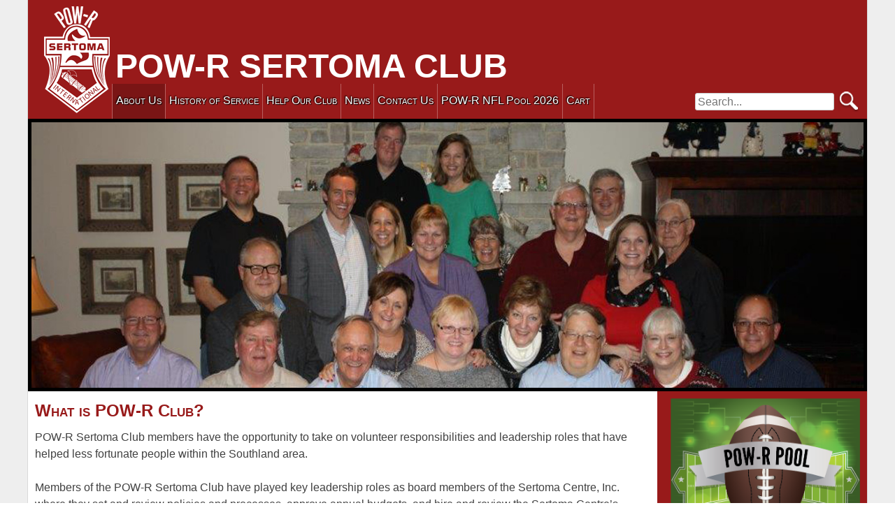

--- FILE ---
content_type: text/css
request_url: https://pow-rclub.org/wp-content/themes/version_4/style.css
body_size: 2479
content:
/*
Theme Name: version_4
Theme URI: http://neathawk.us
Author: Joseph Neathawk
Author URI: http://neathawk.us
Description: Description
Version: 4.0
Text Domain: version_4
Domain Path: /languages/
Tags:
*/

/*@import url('navBar.css');*/

/*
item {
	layout(position)

	content(text)

	design(background)

	other(z-index)
}
@font-face
{
      font-family: title_font;
      src: url("/_font/font.ttf");
}
COLORS:
	red:#981a1a; rgba(152,26,26,1);


Table of Contents:
1.Main Structure
2.Elements
3.Navigation
4.Header Area
5.Content Area
6.Footer Area
7.Other
8.Media Queries

*/

/***************************
1.Main Structure
***************************/
body {
	font-family: "Helvetica Neue", Helvetica, 'Ubuntu', sans-serif;
}
#page-wrapper {
	position:relative;

	background:#eeeeee;
}
#page {
	margin:0 auto;
	padding:0;
	position:relative;
	width:1000px;

	box-shadow:0px 0px 1px 0px rgba(0,0,0,0.5);
}
/***************************
2.Elements
***************************/
a,
a:visited,
a:hover,
a:hover:visited {
	color:#981a1a;
	font-family: "Helvetica Neue", Helvetica, 'Ubuntu', sans-serif;
	font-stretch:condensed;
	font-variant:small-caps;
	font-weight:bold;
}
/***************************
3.Navigation
***************************/
.main-navigation {
	height:50px;
	position:absolute;
	left:120px;
	top:120px;
	width:auto;
}
/*all links*/
.main-navigation ul.menu a,
.main-navigation ul.menu a:hover {
	height:50px;
	padding:12px 5px 0 5px;

	color:#ffffff;
	color:rgba(255,255,255,1);
	font-weight:400;
	text-shadow:-1px -1px 2px #000000, 1px 1px 1px #000000;

	transition:all 500ms ease;
}
/*current menu items*/
.main-navigation ul.menu .current-menu-parent > a,
.main-navigation ul.menu .current-menu-item > a {
	background:rgba(0,0,0,0.2);
}
.main-navigation ul.menu .sub-menu .current-menu-parent > a,
.main-navigation ul.menu .sub-menu .current-menu-item > a {
	background:rgba(255,255,255,0.2);
}
/*hover*/
.main-navigation ul.menu a:hover {
	background:rgba(0,0,0,0.4);
}
.main-navigation ul.menu .sub-menu a:hover,
.main-navigation ul.menu .sub-menu .current-menu-parent > a:hover,
.main-navigation ul.menu .sub-menu .current-menu-item > a:hover {
	background:rgba(255,255,255,0.4);
}
/*all menu elements*/
.main-navigation ul.menu ul li {
	/*ability to change everything with one line of code*/
	background:#000000;
	background:rgba(0,0,0,0.7);
}
/*parent menu elements*/
.main-navigation ul.menu > li {
	border-right:1px solid rgba(255,255,255,0.3);
}
.main-navigation ul.menu > li:first-child {
	border-left:1px solid rgba(255,255,255,0.3);
}
/*child navigation*/
.main-navigation ul.menu ul {
	width:250px;
}
/*all lower menu links*/
.main-navigation ul.menu ul a,
.main-navigation ul.menu ul a:hover {
	height:30px;
	padding:0 5px 0 5px;

	font-size:0.9em;
	line-height:30px;

	border:none;
}
/*all lower menu elements*/
.main-navigation ul.menu ul li:first-child {
	border-top:5px solid #000000;
}
.main-navigation ul.menu ul li:last-child,
.main-navigation ul.menu ul li:last-child * {
	border-radius:0px 0px 15px 15px;
}


/***************************
4.Header Area
***************************/
#header-bg,
#masthead {
	height:560px;
}
#masthead {
	position:relative;

	background:#981a1a;
}
#header_image {
	bottom:0px;
	height:390px;
	left:0px;
	position:relative;
	width:100%;

	background:#000000 bottom center no-repeat url(image/header-1.jpg);
	background-size:100% 100%;
	border:5px solid #000000;
}
.site-branding {
	height:170px;
	margin:0 0 0 20px;

	background:center left no-repeat url(image/header-logo.png);
}
.site-title {
	height:50px;
	left:120px;
	position:absolute;
	top:70px;

	line-height:50px;
}
.site-title a,
.site-title a:hover {
	margin:5px;

	color:#ffffff;
	font-family: "Helvetica Neue", Helvetica, 'Ubuntu', sans-serif;
	font-size:48px;
	font-stretch:condensed;
	font-weight:bold;
	text-decoration:none;
	text-shadow:none;
}
.site-title a:hover {
	text-shadow:-1px -1px 2px #000000, 1px 1px 1px #000000;
}
.site-description {
	display:none;
	margin:60px 0 0 0;

	color:#ffffff;
	font-family: "Helvetica Neue", Helvetica, 'Ubuntu', sans-serif;
	font-size:2em;
	text-align:center;
	text-shadow:-1px -1px 2px #000000, 1px 1px 1px #000000;
}
/*search-container*/
#search-container {
	position:absolute;
	right:10px;
	top:130px;
}
#search-container .search-field {
	clear:left;
	float:left;
	height:25px;
	margin:3px 5px 0 0;

}
#search-container .search-submit {
	clear:right;
	float:right;
	height:32px;
	width:32px;

	color:rgba(0,0,0,0);
	color:transparent;
	text-indent:36px;

	background:no-repeat url(image/social-media-icons-32x32.png);
	background:rgba(0,0,0,0) no-repeat url(image/social-media-icons-32x32.png);
	background-size:164px 298px;
	background-position:-85px -216px;
	border:none;
	border-radius:5px;
	box-shadow:none;

	content:"&nbsp;";
}
#search-container .search-submit:hover {
	box-shadow:inset 0px 0px 5px 2px rgba(255,255,255,0.5);
}
/***************************
5.Content Area
***************************/
#content {
	position:relative;

	background:#ffffff;
}
#primary {
	clear:none;
	float:left;
	min-height:800px;
	position:relative;
	width:75%;
}
#main {
	clear:none;
	float:right;
	min-height:300px;
	width:100%;
}
.widget-title {
	margin:0 0 10px 0;

	color:#981a1a;
	font-family: "Helvetica Neue", Helvetica, 'Ubuntu', sans-serif;
	font-size:150%;
	font-stretch:condensed;
	font-variant:small-caps;
	font-weight:bold;
	text-align:center;

	border:none;
	border-bottom:1px solid #981a1a;
}
#sidebar-left {
	clear:both;
	float:left;
	height:auto;
	min-height:600px;
	position:relative;
	width:100%;

	background:none;
}
#sidebar-left aside {
	clear:none;
	float:left;
	height:600px;
	margin:0 3% 0 0;
	padding:5px;
	width:30%;

	border:1px solid rgba(0,0,0,0.5);
	border-radius:10px;
	box-shadow:0px 0px 5px 2px rgba(0,0,0,0.5);

}
#sidebar-left .news {
	width:34%;

	overflow-y:auto;
}
#sidebar-left .news a:hover {
	border-bottom:1px solid #981a1a;
}
#sidebar-left .news p {
	padding:0 10px;

	color:#981a1a;
}
#sidebar-left .supporter {
	margin:0;
}
/*sidebar-left menu*/
#sidebar-left ul {
	display:block;
	hegiht:auto;
	position:relative;
	width:100%;
}
#secondary {
	height:100%;
	position:absolute;
	right:0px;
	top:0px;
	width:25%;
}
#sidebar-right {
	height:100%;
	width:100%;

	background:#981a1a;
}
/*sidebar-right menu*/
#menu-right_menu a {
	height:30px;
	margin:10px auto;
	width:90%;

	font-size:150%;
	line-height:30px;

	background:none;
	border-radius:5px;
	box-shadow:0px 0px 5px 2px rgba(255,255,255,1);

	transition:all 500ms ease;
}
#menu-right_menu a:hover {
	background:rgba(0,0,0,0.2);

	transition:all 500ms ease;
}
#sidebar-right,
#sidebar-right * {
	color:#ffffff;

}
#main,
#sidebar-left,
#sidebar-right {
	padding:10px;
}
.page-content,
.entry-content,
.entry-summary {
    margin: .5em 0 0 0;
}
.page-title,
.entry-title {
	color:#981a1a;
	font-family: "Helvetica Neue", Helvetica, 'Ubuntu', sans-serif;
	font-size:1.5em;
	font-stretch:condensed;
	font-variant:small-caps;
	font-weight:bold;
}
.post-thumbnail {
	clear:left;
	float:left;
	margin:1rem 1em 0 0;
	padding:5px;
	border:2px solid rgba(0,0,0,0.1);
}
.post-thumbnail:hover {
	border:2px solid rgba(0,0,0,0.3);
}

/*sidebar items*/
#sidebar-left ul,
#sidebar-right ul {
	list-style:none inside none;
}
/*sidebar menus*/
#sidebar-left ul.menu,
#sidebar-right ul.menu {
	list-style:none inside none;
}
#sidebar-left ul.menu li,
#sidebar-right ul.menu li {
	clear:both;
	width:100%;

	text-align:center;
}
/***************************
6.Footer Area
***************************/
#footer-bg {
	bottom:0px;
	height:50px;
	left:0px;
	position:absolute;
	width:100%;
	background:none;

	z-index:-1;
}
#colophon,
#colophon a,
#colophon a:hover {
	color:#ffffff;
}
#colophon {
	min-height:50px;
	padding:10px 0 5px 0;

	background:#981a1a;
}
.site-info {
	text-align:center;
}
/***************************
7.Other
***************************/
/*edit link*/
.edit-link {
	display:none;
}

/*cyclone slider*/
.cycloneslider img {
	/*fix for 1px shift during transition*/
	/*just for cyclone slider*/
	box-shadow: #000 0em 0em 0em;
}
#cycloneslider-home_slider-1 img {
	height:100%;
	max-height:100%;
	max-width:100%;
	width:100%;
}
#cycloneslider-home_slider-1.cycloneslider,
#cycloneslider-home_slider-1.cycloneslider img,
#cycloneslider-home_slider-1 .cycloneslider-slides {
	height:100% !important;
}
.supporter .cycloneslider {
	margin:20px auto;
}

/*wp gallery page*/
#main #gallery-1 .gallery-item {
	clear:none;
	display:inline;
	float:left;
	height:161px;
	margin:20px;
	padding:5px;
	width:160px;

	border:2px solid rgba(0,0,0,0.1);

}
#main #gallery-1 .gallery-item:hover {
	border:2px solid rgba(0,0,0,0.3);
}
#main #gallery-1 .gallery-item img {
	max-height:100%;
	max-width:100%;
}

/*event calendar*/
.em-calendar thead td {
	height:1.5em;

	text-align:center;
}


/***************************
8.Media Queries
***************************/
@media only screen and (min-width: 1250px) {
/*larger than 1250px width*/
/*make it 1200px page width*/
	#page {
		width:1200px;
	}
	#header-bg,
	#masthead {
		height:560px;
	}
	#header_image {
		height:390px;
	}
}
@media only screen and (min-width: 1350px) {
/*larger than 1350px width*/
/*make it 1300px page width*/
	#page {
		width:1300px;
	}
	#header-bg,
	#masthead {
		height:590px;
	}
	#header_image {
		height:420px;
	}
}
@media only screen and (max-width: 1000px) {
/*smaller than 1000px width*/
/*make it 800px page width
body{background:#99ff00;}*/

/***************************
1.Main Structure
***************************/
	#page {
		width:800px;
	}
	#masthead {
		height:460px;
	}
	#header_image {
		height:290px;
	}
/***************************
2.Elements
***************************/
/***************************
3.Navigation
***************************/
.main-navigation {
    height:auto;
	left:10px;
	position:relative;
	top:0px;
}
/***************************
4.Header Area
***************************/
#search-container {
    top: 10px;
}
/***************************
5.Content Area
***************************/
#primary {
	width:100%;
}
#sidebar-left .widget.supporter {
	display:none;
}
#sidebar-left .widget {
	width:47%
}
#sidebar-left .news {
	margin:0 0 0 3%;
	width:47%
}
#secondary {
	clear:both;
	display:inline-block;
	float:right;
	position:relative;
	width:100%;

	overflow:auto;
}
#secondary #sidebar-right{
	display:inline-block;

	overflow:auto;
}
#secondary #sidebar-right .widget {
	clear:none;
	float:left;
	width:50%;
}
/***************************
6.Footer Area
***************************/
/***************************
7.Other
***************************/

}
@media only screen and (max-width:800px) {
/*smaller than 800px width*/
/*make it 600px page width
body{background:#ffff00;}*/

/***************************
1.Main Structure
***************************/
	#page {
		width:600px;
	}
/***************************
2.Elements
***************************/
/***************************
3.Navigation
***************************/
.main-navigation {
    top: 0px;
}
/***************************
4.Header Area
***************************/

#masthead {
	height:auto;
}
.site-title {
    top: 40px;
}
.site-title a,
.site-title a:hover {
    font-size: 28px;
}
#header_image {
    display:none;
}
/***************************
5.Content Area
***************************/
#main {
	width:100%;
}
#sidebar-left {
	clear:both;
	float:left;
	position:relative;
	width:100%;
}
/***************************
6.Footer Area
***************************/
/***************************
7.Other
***************************/

}
@media only screen and (max-width: 600px) {
/*smaller than 600px width*/
/*make it 480px page width
body{background:#ff6600;}*/

/***************************
1.Main Structure
***************************/
	#page {
		/*width:480px;*/
	}
/***************************
2.Elements
***************************/
/***************************
3.Navigation
***************************/
/***************************
4.Header Area
***************************/
/***************************
5.Content Area
***************************/
/***************************
6.Footer Area
***************************/
/***************************
7.Other
***************************/

}
@media only screen and (max-width: 480px) {
/*smaller than 480px width*/
/*make it 320px page width
body{background:#cc0000;}*/

/***************************
1.Main Structure
***************************/
	#page {
		/*width:320px;*/
	}
/***************************
2.Elements
***************************/
/***************************
3.Navigation
***************************/
/***************************
4.Header Area
***************************/
/***************************
5.Content Area
***************************/
/***************************
6.Footer Area
***************************/
/***************************
7.Other
***************************/

}
@media only print {
	body,
	#page {
		background:none;
	}

}

--- FILE ---
content_type: text/css
request_url: https://pow-rclub.org/wp-content/themes/version_4/JPNP_FB_album_viewer_style.css
body_size: 894
content:
/*
Plugin Name: JPNP FB Album Viewer
Plugin URI: http://neathawk.us
Description: This plugin lets you view all your facebook albums on a wordpress page
Author: Joseph P. Neathawk
Version: 0.1
Author URI: http://neathawk.us
*/

/*@import url('navBar.css');*/

/*
item {
	layout(position)
	
	content(text)
	
	design(background)
	
	other(z-index)
}
@font-face
{
      font-family: title_font;
      src: url("/_font/font.ttf");
}
COLORS:	  
	green:#29D341;
	blue-dark:#1c1d2d;	

Table of Contents:
1.Main Structure
2.Elements
3.Navigation
4.Header Area
5.Content Area
6.Footer Area
7.Other
8.Media Queries

*/

/***************************
1.Main Structure
***************************/
/***************************
2.Elements
***************************/
#JPNP_fb_album_viewer_wrapper {
	display:block;
	position:relative;
	width:100%;
}
#JPNP_fb_album_viewer_wrapper,
#JPNP_fb_album_viewer_wrapper:before,
#JPNP_fb_album_viewer_wrapper:after,
#JPNP_fb_album_viewer_wrapper *,
#JPNP_fb_album_viewer_wrapper *:before,
#JPNP_fb_album_viewer_wrapper *:after { /* apply a natural box layout model to all elements; see http://www.paulirish.com/2012/box-sizing-border-box-ftw/ */
	-webkit-box-sizing: border-box; /* Not needed for modern webkit but still used by Blackberry Browser 7.0; see http://caniuse.com/#search=box-sizing */
	-moz-box-sizing:    border-box; /* Still needed for Firefox 28; see http://caniuse.com/#search=box-sizing */
	box-sizing:         border-box;
}
.JPNP_fb_album_viewer_title {
	display:block;
	width:100%;
}
#JPNP_fb_album_viewer_wrapper_inner {
	display:block;
	position:relative;
	width:100%;
}
.JPNP_fb_album_viewer_row {
	clear:both;
	display:block;
	position:relative;
	width:100%;
}
.JPNP_fb_album_viewer_cell {
	display:inline;
	float:left;
	height:100%;
	position:relative;
	
	text-align:center;
}
.JPNP_fb_album_viewer_cell a {
	display:block;
	height:150px;
	width:100%;
}
.JPNP_fb_album_viewer_cell a div{
	background-repeat:no-repeat;
	background-position:center center;
	
	overflow:hidden;
}
.JPNP_fb_album_viewer_cell > div {
	display:block;
	height:100%;
	width:100%;
}
.JPNP_fb_album_viewer_image {
	height:150px; 
	left:0px; 
	position:absolute; 
	top:0px; 
	width:100%;	
	
	background-color:rgba(0,0,0,0.5);
	border:1px solid rgba(0,0,0,0.25);
	border-radius:10px;
	box-shadow:0px 0px 3px 2px rgba(0,0,0,0.25);
}
.JJPNP_fb_album_viewer_column-1 {
	margin:0;
	width:100%;
}
.JPNP_fb_album_viewer_column-2 {
	margin:1%;
	width:48%;
}
.JPNP_fb_album_viewer_column-3 {
	margin:1%;
	width:31%;
}
.JPNP_fb_album_viewer_column-4 {
	margin:1%;
	width:23%;
}
.JPNP_fb_album_viewer_column-5 {
	margin:1%;
	width:18%;
}
.JPNP_fb_album_viewer_column-6 {
	margin:1%;
	width:14%;
}
/***************************
3.Navigation
***************************/
/***************************
4.Header Area
***************************/
/***************************
5.Content Area
***************************/
/***************************
6.Footer Area
***************************/
/***************************
7.Other
***************************/
/***************************
8.Media Queries
***************************/
@media only screen and (max-width: 1000px) {
/*smaller than 1000px width*/	
/***************************
1.Main Structure
***************************/
/***************************
2.Elements
***************************/
/***************************
3.Navigation
***************************/
/***************************
4.Header Area
***************************/
/***************************
5.Content Area
***************************/
/***************************
6.Footer Area
***************************/
/***************************
7.Other
***************************/
}

@media only print {

}

--- FILE ---
content_type: text/css
request_url: https://pow-rclub.org/wp-content/themes/version_4/prettyPhoto.css
body_size: 2458
content:
div.pp_default .pp_top,div.pp_default .pp_top .pp_middle,div.pp_default .pp_top .pp_left,div.pp_default .pp_top .pp_right,div.pp_default .pp_bottom,div.pp_default .pp_bottom .pp_left,div.pp_default .pp_bottom .pp_middle,div.pp_default .pp_bottom .pp_right{height:13px}
div.pp_default .pp_top .pp_left{background:url(image/prettyPhoto/default/sprite.png) -78px -93px no-repeat}
div.pp_default .pp_top .pp_middle{background:url(image/prettyPhoto/default/sprite_x.png) top left repeat-x}
div.pp_default .pp_top .pp_right{background:url(image/prettyPhoto/default/sprite.png) -112px -93px no-repeat}
div.pp_default .pp_content .ppt{color:#f8f8f8}
div.pp_default .pp_content_container .pp_left{background:url(image/prettyPhoto/default/sprite_y.png) -7px 0 repeat-y;padding-left:13px}
div.pp_default .pp_content_container .pp_right{background:url(image/prettyPhoto/default/sprite_y.png) top right repeat-y;padding-right:13px}
div.pp_default .pp_next:hover{background:url(image/prettyPhoto/default/sprite_next.png) center right no-repeat;cursor:pointer}
div.pp_default .pp_previous:hover{background:url(image/prettyPhoto/default/sprite_prev.png) center left no-repeat;cursor:pointer}
div.pp_default .pp_expand{background:url(image/prettyPhoto/default/sprite.png) 0 -29px no-repeat;cursor:pointer;width:28px;height:28px}
div.pp_default .pp_expand:hover{background:url(image/prettyPhoto/default/sprite.png) 0 -56px no-repeat;cursor:pointer}
div.pp_default .pp_contract{background:url(image/prettyPhoto/default/sprite.png) 0 -84px no-repeat;cursor:pointer;width:28px;height:28px}
div.pp_default .pp_contract:hover{background:url(image/prettyPhoto/default/sprite.png) 0 -113px no-repeat;cursor:pointer}
div.pp_default .pp_close{width:30px;height:30px;background:url(image/prettyPhoto/default/sprite.png) 2px 1px no-repeat;cursor:pointer}
div.pp_default .pp_gallery ul li a{background:url(image/prettyPhoto/default/default_thumb.png) center center #f8f8f8;border:1px solid #aaa}
div.pp_default .pp_social{margin-top:7px}
div.pp_default .pp_gallery a.pp_arrow_previous,div.pp_default .pp_gallery a.pp_arrow_next{position:static;left:auto}
div.pp_default .pp_nav .pp_play,div.pp_default .pp_nav .pp_pause{background:url(image/prettyPhoto/default/sprite.png) -51px 1px no-repeat;height:30px;width:30px}
div.pp_default .pp_nav .pp_pause{background-position:-51px -29px}
div.pp_default a.pp_arrow_previous,div.pp_default a.pp_arrow_next{background:url(image/prettyPhoto/default/sprite.png) -31px -3px no-repeat;height:20px;width:20px;margin:4px 0 0}
div.pp_default a.pp_arrow_next{left:52px;background-position:-82px -3px}
div.pp_default .pp_content_container .pp_details{margin-top:5px}
div.pp_default .pp_nav{clear:none;height:30px;width:110px;position:relative}
div.pp_default .pp_nav .currentTextHolder{font-family:Georgia;font-style:italic;color:#999;font-size:11px;left:75px;line-height:25px;position:absolute;top:2px;margin:0;padding:0 0 0 10px}
div.pp_default .pp_close:hover,div.pp_default .pp_nav .pp_play:hover,div.pp_default .pp_nav .pp_pause:hover,div.pp_default .pp_arrow_next:hover,div.pp_default .pp_arrow_previous:hover{opacity:0.7}
div.pp_default .pp_description{clear:both;font-size:11px;font-weight:700;line-height:14px;margin:0; padding:10px 0 0 0; text-align:justify;}
div.pp_default .pp_bottom .pp_left{background:url(image/prettyPhoto/default/sprite.png) -78px -127px no-repeat}
div.pp_default .pp_bottom .pp_middle{background:url(image/prettyPhoto/default/sprite_x.png) bottom left repeat-x}
div.pp_default .pp_bottom .pp_right{background:url(image/prettyPhoto/default/sprite.png) -112px -127px no-repeat}
div.pp_default .pp_loaderIcon{background:url(image/prettyPhoto/default/loader.gif) center center no-repeat}
div.light_rounded .pp_top .pp_left{background:url(image/prettyPhoto/light_rounded/sprite.png) -88px -53px no-repeat}
div.light_rounded .pp_top .pp_right{background:url(image/prettyPhoto/light_rounded/sprite.png) -110px -53px no-repeat}
div.light_rounded .pp_next:hover{background:url(image/prettyPhoto/light_rounded/btnNext.png) center right no-repeat;cursor:pointer}
div.light_rounded .pp_previous:hover{background:url(image/prettyPhoto/light_rounded/btnPrevious.png) center left no-repeat;cursor:pointer}
div.light_rounded .pp_expand{background:url(image/prettyPhoto/light_rounded/sprite.png) -31px -26px no-repeat;cursor:pointer}
div.light_rounded .pp_expand:hover{background:url(image/prettyPhoto/light_rounded/sprite.png) -31px -47px no-repeat;cursor:pointer}
div.light_rounded .pp_contract{background:url(image/prettyPhoto/light_rounded/sprite.png) 0 -26px no-repeat;cursor:pointer}
div.light_rounded .pp_contract:hover{background:url(image/prettyPhoto/light_rounded/sprite.png) 0 -47px no-repeat;cursor:pointer}
div.light_rounded .pp_close{width:75px;height:22px;background:url(image/prettyPhoto/light_rounded/sprite.png) -1px -1px no-repeat;cursor:pointer}
div.light_rounded .pp_nav .pp_play{background:url(image/prettyPhoto/light_rounded/sprite.png) -1px -100px no-repeat;height:15px;width:14px}
div.light_rounded .pp_nav .pp_pause{background:url(image/prettyPhoto/light_rounded/sprite.png) -24px -100px no-repeat;height:15px;width:14px}
div.light_rounded .pp_arrow_previous{background:url(image/prettyPhoto/light_rounded/sprite.png) 0 -71px no-repeat}
div.light_rounded .pp_arrow_next{background:url(image/prettyPhoto/light_rounded/sprite.png) -22px -71px no-repeat}
div.light_rounded .pp_bottom .pp_left{background:url(image/prettyPhoto/light_rounded/sprite.png) -88px -80px no-repeat}
div.light_rounded .pp_bottom .pp_right{background:url(image/prettyPhoto/light_rounded/sprite.png) -110px -80px no-repeat}
div.dark_rounded .pp_top .pp_left{background:url(image/prettyPhoto/dark_rounded/sprite.png) -88px -53px no-repeat}
div.dark_rounded .pp_top .pp_right{background:url(image/prettyPhoto/dark_rounded/sprite.png) -110px -53px no-repeat}
div.dark_rounded .pp_content_container .pp_left{background:url(image/prettyPhoto/dark_rounded/contentPattern.png) top left repeat-y}
div.dark_rounded .pp_content_container .pp_right{background:url(image/prettyPhoto/dark_rounded/contentPattern.png) top right repeat-y}
div.dark_rounded .pp_next:hover{background:url(image/prettyPhoto/dark_rounded/btnNext.png) center right no-repeat;cursor:pointer}
div.dark_rounded .pp_previous:hover{background:url(image/prettyPhoto/dark_rounded/btnPrevious.png) center left no-repeat;cursor:pointer}
div.dark_rounded .pp_expand{background:url(image/prettyPhoto/dark_rounded/sprite.png) -31px -26px no-repeat;cursor:pointer}
div.dark_rounded .pp_expand:hover{background:url(image/prettyPhoto/dark_rounded/sprite.png) -31px -47px no-repeat;cursor:pointer}
div.dark_rounded .pp_contract{background:url(image/prettyPhoto/dark_rounded/sprite.png) 0 -26px no-repeat;cursor:pointer}
div.dark_rounded .pp_contract:hover{background:url(image/prettyPhoto/dark_rounded/sprite.png) 0 -47px no-repeat;cursor:pointer}
div.dark_rounded .pp_close{width:75px;height:22px;background:url(image/prettyPhoto/dark_rounded/sprite.png) -1px -1px no-repeat;cursor:pointer}
div.dark_rounded .pp_description{margin-right:85px;color:#fff}
div.dark_rounded .pp_nav .pp_play{background:url(image/prettyPhoto/dark_rounded/sprite.png) -1px -100px no-repeat;height:15px;width:14px}
div.dark_rounded .pp_nav .pp_pause{background:url(image/prettyPhoto/dark_rounded/sprite.png) -24px -100px no-repeat;height:15px;width:14px}
div.dark_rounded .pp_arrow_previous{background:url(image/prettyPhoto/dark_rounded/sprite.png) 0 -71px no-repeat}
div.dark_rounded .pp_arrow_next{background:url(image/prettyPhoto/dark_rounded/sprite.png) -22px -71px no-repeat}
div.dark_rounded .pp_bottom .pp_left{background:url(image/prettyPhoto/dark_rounded/sprite.png) -88px -80px no-repeat}
div.dark_rounded .pp_bottom .pp_right{background:url(image/prettyPhoto/dark_rounded/sprite.png) -110px -80px no-repeat}
div.dark_rounded .pp_loaderIcon{background:url(image/prettyPhoto/dark_rounded/loader.gif) center center no-repeat}
div.dark_square .pp_left,div.dark_square .pp_middle,div.dark_square .pp_right,div.dark_square .pp_content{background:#000}
div.dark_square .pp_description{color:#fff;margin:0 85px 0 0}
div.dark_square .pp_loaderIcon{background:url(image/prettyPhoto/dark_square/loader.gif) center center no-repeat}
div.dark_square .pp_expand{background:url(image/prettyPhoto/dark_square/sprite.png) -31px -26px no-repeat;cursor:pointer}
div.dark_square .pp_expand:hover{background:url(image/prettyPhoto/dark_square/sprite.png) -31px -47px no-repeat;cursor:pointer}
div.dark_square .pp_contract{background:url(image/prettyPhoto/dark_square/sprite.png) 0 -26px no-repeat;cursor:pointer}
div.dark_square .pp_contract:hover{background:url(image/prettyPhoto/dark_square/sprite.png) 0 -47px no-repeat;cursor:pointer}
div.dark_square .pp_close{width:75px;height:22px;background:url(image/prettyPhoto/dark_square/sprite.png) -1px -1px no-repeat;cursor:pointer}
div.dark_square .pp_nav{clear:none}
div.dark_square .pp_nav .pp_play{background:url(image/prettyPhoto/dark_square/sprite.png) -1px -100px no-repeat;height:15px;width:14px}
div.dark_square .pp_nav .pp_pause{background:url(image/prettyPhoto/dark_square/sprite.png) -24px -100px no-repeat;height:15px;width:14px}
div.dark_square .pp_arrow_previous{background:url(image/prettyPhoto/dark_square/sprite.png) 0 -71px no-repeat}
div.dark_square .pp_arrow_next{background:url(image/prettyPhoto/dark_square/sprite.png) -22px -71px no-repeat}
div.dark_square .pp_next:hover{background:url(image/prettyPhoto/dark_square/btnNext.png) center right no-repeat;cursor:pointer}
div.dark_square .pp_previous:hover{background:url(image/prettyPhoto/dark_square/btnPrevious.png) center left no-repeat;cursor:pointer}
div.light_square .pp_expand{background:url(image/prettyPhoto/light_square/sprite.png) -31px -26px no-repeat;cursor:pointer}
div.light_square .pp_expand:hover{background:url(image/prettyPhoto/light_square/sprite.png) -31px -47px no-repeat;cursor:pointer}
div.light_square .pp_contract{background:url(image/prettyPhoto/light_square/sprite.png) 0 -26px no-repeat;cursor:pointer}
div.light_square .pp_contract:hover{background:url(image/prettyPhoto/light_square/sprite.png) 0 -47px no-repeat;cursor:pointer}
div.light_square .pp_close{width:75px;height:22px;background:url(image/prettyPhoto/light_square/sprite.png) -1px -1px no-repeat;cursor:pointer}
div.light_square .pp_nav .pp_play{background:url(image/prettyPhoto/light_square/sprite.png) -1px -100px no-repeat;height:15px;width:14px}
div.light_square .pp_nav .pp_pause{background:url(image/prettyPhoto/light_square/sprite.png) -24px -100px no-repeat;height:15px;width:14px}
div.light_square .pp_arrow_previous{background:url(image/prettyPhoto/light_square/sprite.png) 0 -71px no-repeat}
div.light_square .pp_arrow_next{background:url(image/prettyPhoto/light_square/sprite.png) -22px -71px no-repeat}
div.light_square .pp_next:hover{background:url(image/prettyPhoto/light_square/btnNext.png) center right no-repeat;cursor:pointer}
div.light_square .pp_previous:hover{background:url(image/prettyPhoto/light_square/btnPrevious.png) center left no-repeat;cursor:pointer}
div.facebook .pp_top .pp_left{background:url(image/prettyPhoto/facebook/sprite.png) -88px -53px no-repeat}
div.facebook .pp_top .pp_middle{background:url(image/prettyPhoto/facebook/contentPatternTop.png) top left repeat-x}
div.facebook .pp_top .pp_right{background:url(image/prettyPhoto/facebook/sprite.png) -110px -53px no-repeat}
div.facebook .pp_content_container .pp_left{background:url(image/prettyPhoto/facebook/contentPatternLeft.png) top left repeat-y}
div.facebook .pp_content_container .pp_right{background:url(image/prettyPhoto/facebook/contentPatternRight.png) top right repeat-y}
div.facebook .pp_expand{background:url(image/prettyPhoto/facebook/sprite.png) -31px -26px no-repeat;cursor:pointer}
div.facebook .pp_expand:hover{background:url(image/prettyPhoto/facebook/sprite.png) -31px -47px no-repeat;cursor:pointer}
div.facebook .pp_contract{background:url(image/prettyPhoto/facebook/sprite.png) 0 -26px no-repeat;cursor:pointer}
div.facebook .pp_contract:hover{background:url(image/prettyPhoto/facebook/sprite.png) 0 -47px no-repeat;cursor:pointer}
div.facebook .pp_close{width:22px;height:22px;background:url(image/prettyPhoto/facebook/sprite.png) -1px -1px no-repeat;cursor:pointer}
div.facebook .pp_description{margin:0 37px 0 0}
div.facebook .pp_loaderIcon{background:url(image/prettyPhoto/facebook/loader.gif) center center no-repeat}
div.facebook .pp_arrow_previous{background:url(image/prettyPhoto/facebook/sprite.png) 0 -71px no-repeat;height:22px;margin-top:0;width:22px}
div.facebook .pp_arrow_previous.disabled{background-position:0 -96px;cursor:default}
div.facebook .pp_arrow_next{background:url(image/prettyPhoto/facebook/sprite.png) -32px -71px no-repeat;height:22px;margin-top:0;width:22px}
div.facebook .pp_arrow_next.disabled{background-position:-32px -96px;cursor:default}
div.facebook .pp_nav{margin-top:0}
div.facebook .pp_nav p{font-size:15px;padding:0 3px 0 4px}
div.facebook .pp_nav .pp_play{background:url(image/prettyPhoto/facebook/sprite.png) -1px -123px no-repeat;height:22px;width:22px}
div.facebook .pp_nav .pp_pause{background:url(image/prettyPhoto/facebook/sprite.png) -32px -123px no-repeat;height:22px;width:22px}
div.facebook .pp_next:hover{background:url(image/prettyPhoto/facebook/btnNext.png) center right no-repeat;cursor:pointer}
div.facebook .pp_previous:hover{background:url(image/prettyPhoto/facebook/btnPrevious.png) center left no-repeat;cursor:pointer}
div.facebook .pp_bottom .pp_left{background:url(image/prettyPhoto/facebook/sprite.png) -88px -80px no-repeat}
div.facebook .pp_bottom .pp_middle{background:url(image/prettyPhoto/facebook/contentPatternBottom.png) top left repeat-x}
div.facebook .pp_bottom .pp_right{background:url(image/prettyPhoto/facebook/sprite.png) -110px -80px no-repeat}
div.pp_pic_holder a:focus{outline:none}
div.pp_overlay{background:#000;display:none;left:0;position:absolute;top:0;width:100%;z-index:9500}
div.pp_pic_holder{display:none;position:absolute;width:100px;z-index:10000;}
.pp_content{height:40px;min-width:40px}
* html .pp_content{width:40px}
.pp_content_container{position:relative;text-align:left;width:100%}
.pp_content_container .pp_left{padding-left:20px}
.pp_content_container .pp_right{padding-right:20px}
.pp_content_container .pp_details{float:left;margin:10px 0 2px}
.pp_description{display:none;margin:0}
.pp_social{float:left;margin:0}
.pp_social .facebook{float:left;margin-left:5px;width:55px;overflow:hidden}
.pp_social .twitter{float:left}
.pp_nav{clear:right;float:left;margin:3px 10px 0 0}
.pp_nav p{float:left;white-space:nowrap;margin:2px 4px}
.pp_nav .pp_play,.pp_nav .pp_pause{float:left;margin-right:4px;text-indent:-10000px}
a.pp_arrow_previous,a.pp_arrow_next{display:block;float:left;height:15px;margin-top:3px;overflow:hidden;text-indent:-10000px;width:14px}
.pp_hoverContainer{position:absolute;top:0;width:100%;z-index:2000}
.pp_gallery{display:none;left:50%;margin-top:-50px;position:absolute;z-index:10000}
.pp_gallery div{float:left;overflow:hidden;position:relative}
.pp_gallery ul{float:left;height:35px;position:relative;white-space:nowrap;margin:0 0 0 5px;padding:0}
.pp_gallery ul a{border:1px rgba(0,0,0,0.5) solid;display:block;float:left;height:33px;overflow:hidden}
.pp_gallery ul a img{border:0}
.pp_gallery li{display:block;float:left;margin:0 5px 0 0;padding:0}
.pp_gallery li.default a{background:url(image/prettyPhoto/facebook/default_thumbnail.gif) 0 0 no-repeat;display:block;height:33px;width:50px}
.pp_gallery .pp_arrow_previous,.pp_gallery .pp_arrow_next{margin-top:7px!important}
a.pp_next{background:url(image/prettyPhoto/light_rounded/btnNext.png) 10000px 10000px no-repeat;display:block;float:right;height:100%;text-indent:-10000px;width:49%}
a.pp_previous{background:url(image/prettyPhoto/light_rounded/btnNext.png) 10000px 10000px no-repeat;display:block;float:left;height:100%;text-indent:-10000px;width:49%}
a.pp_expand,a.pp_contract{cursor:pointer;display:none;height:20px;position:absolute;right:30px;text-indent:-10000px;top:10px;width:20px;z-index:20000}
a.pp_close{position:absolute;right:0;top:0;display:block;line-height:22px;text-indent:-10000px}
.pp_loaderIcon{display:block;height:24px;left:50%;position:absolute;top:50%;width:24px;margin:-12px 0 0 -12px}
#pp_full_res{line-height:1!important}
#pp_full_res .pp_inline{text-align:left}
#pp_full_res .pp_inline p{margin:0 0 15px}
div.ppt{color:#fff;display:none;font-size:17px;z-index:9999;margin:0 0 5px 15px}
div.pp_default .pp_content,div.light_rounded .pp_content{background-color:#fff}
div.pp_default #pp_full_res .pp_inline,div.light_rounded .pp_content .ppt,div.light_rounded #pp_full_res .pp_inline,div.light_square .pp_content .ppt,div.light_square #pp_full_res .pp_inline,div.facebook .pp_content .ppt,div.facebook #pp_full_res .pp_inline{color:#000}
div.pp_default .pp_gallery ul li a:hover,div.pp_default .pp_gallery ul li.selected a,.pp_gallery ul a:hover,.pp_gallery li.selected a{border-color:#fff}
div.pp_default .pp_details,div.light_rounded .pp_details,div.dark_rounded .pp_details,div.dark_square .pp_details,div.light_square .pp_details,div.facebook .pp_details{position:relative}
div.light_rounded .pp_top .pp_middle,div.light_rounded .pp_content_container .pp_left,div.light_rounded .pp_content_container .pp_right,div.light_rounded .pp_bottom .pp_middle,div.light_square .pp_left,div.light_square .pp_middle,div.light_square .pp_right,div.light_square .pp_content,div.facebook .pp_content{background:#fff}
div.light_rounded .pp_description,div.light_square .pp_description{margin-right:85px}
div.light_rounded .pp_gallery a.pp_arrow_previous,div.light_rounded .pp_gallery a.pp_arrow_next,div.dark_rounded .pp_gallery a.pp_arrow_previous,div.dark_rounded .pp_gallery a.pp_arrow_next,div.dark_square .pp_gallery a.pp_arrow_previous,div.dark_square .pp_gallery a.pp_arrow_next,div.light_square .pp_gallery a.pp_arrow_previous,div.light_square .pp_gallery a.pp_arrow_next{margin-top:12px!important}
div.light_rounded .pp_arrow_previous.disabled,div.dark_rounded .pp_arrow_previous.disabled,div.dark_square .pp_arrow_previous.disabled,div.light_square .pp_arrow_previous.disabled{background-position:0 -87px;cursor:default}
div.light_rounded .pp_arrow_next.disabled,div.dark_rounded .pp_arrow_next.disabled,div.dark_square .pp_arrow_next.disabled,div.light_square .pp_arrow_next.disabled{background-position:-22px -87px;cursor:default}
div.light_rounded .pp_loaderIcon,div.light_square .pp_loaderIcon{background:url(image/prettyPhoto/light_rounded/loader.gif) center center no-repeat}
div.dark_rounded .pp_top .pp_middle,div.dark_rounded .pp_content,div.dark_rounded .pp_bottom .pp_middle{background:url(image/prettyPhoto/dark_rounded/contentPattern.png) top left repeat}
div.dark_rounded .currentTextHolder,div.dark_square .currentTextHolder{color:#c4c4c4}
div.dark_rounded #pp_full_res .pp_inline,div.dark_square #pp_full_res .pp_inline{color:#fff}
.pp_top,.pp_bottom{height:20px;position:relative}
* html .pp_top,* html .pp_bottom{padding:0 20px}
.pp_top .pp_left,.pp_bottom .pp_left{height:20px;left:0;position:absolute;width:20px}
.pp_top .pp_middle,.pp_bottom .pp_middle{height:20px;left:20px;position:absolute;right:20px}
* html .pp_top .pp_middle,* html .pp_bottom .pp_middle{left:0;position:static}
.pp_top .pp_right,.pp_bottom .pp_right{height:20px;left:auto;position:absolute;right:0;top:0;width:20px}
.pp_fade,.pp_gallery li.default a img{display:none}

--- FILE ---
content_type: text/javascript
request_url: https://pow-rclub.org/wp-content/themes/version_4/js/JPNP_FB_album_viewer.js
body_size: 812
content:
/*
Description: lets you view all your facebook albums on a wordpress page
Author: Joseph P. Neathawk
Version: 0.4
Author URI: http://neathawk.us
Copyright 2014 JPNP
*/	

		//returns AJAX connection
		function JPNP_fb_album_viewer_XMLHttpConnection(file,async,asyncFunction)
		{		
			if (window.XMLHttpRequest)
			{
				// code for Firefox, Chrome, Opera, Safari, IE7+
				var xhttp = new XMLHttpRequest();
			}
			else if (window.ActiveXObject)
			{
				// code for IE6, IE5
				var xhttp = new ActiveXObject("Microsoft.XMLHTTP");
			}
			var asynchronous = (async == true) ? true : false;
			if(asynchronous)
			{
				xhttp.onreadystatechange = function()
				{
					if(xhttp.readyState == 4)
					{
						try
						{
							asyncFunction(xhttp.responseText);
						}
						catch(e)
						{
							//do nothing
						}
					}
				}
			}
			xhttp.open("GET",file,asynchronous);
			xhttp.send(null);
			return xhttp;
		}
		
		function JPNP_fb_album_viewer(url,cache_name)
		{			
			//show loading image
			document.getElementById('JPNP_fb_album_viewer_wrapper').innerHTML = '<img src="' + url + '/image/loading_100x100.gif" style="margin:0 0 0 10%;" />';			
			//get album images
			JPNP_fb_album_viewer_XMLHttpConnection(url + '/inc/JPNP_fb_album_viewer.php', true, JPNP_fb_album_viewer_output);						
			
		}
		
		function JPNP_fb_album_viewer_output(response)
		{
			//show results of getting album images
			document.getElementById('JPNP_fb_album_viewer_wrapper').innerHTML = response;
			
			try
			{ 			
				//call this to add lightbox effects on the images after they are placed into the page
				jQuery("a[href*='.jpg'], a[href*='.jpeg'], a[href*='.gif'], a[href*='.png']").prettyPhoto({
						animationSpeed: 'fast', /* fast/slow/normal */
						padding: 40, /* padding for each side of the picture */
						opacity: 0.35, /* Value betwee 0 and 1 */
						theme: 'pp_default', /* light_rounded / dark_rounded / light_square / dark_square / facebook */
						social_tools: false, /*leave blank for default, or add html, or false */
						show_title: false /* true/false */							
					}).attr('rel','prettyPhoto[pp_gal]')
			}
			catch(e)
			{
				//do nothing
				//degrade gracefully
			}
		}
        
		